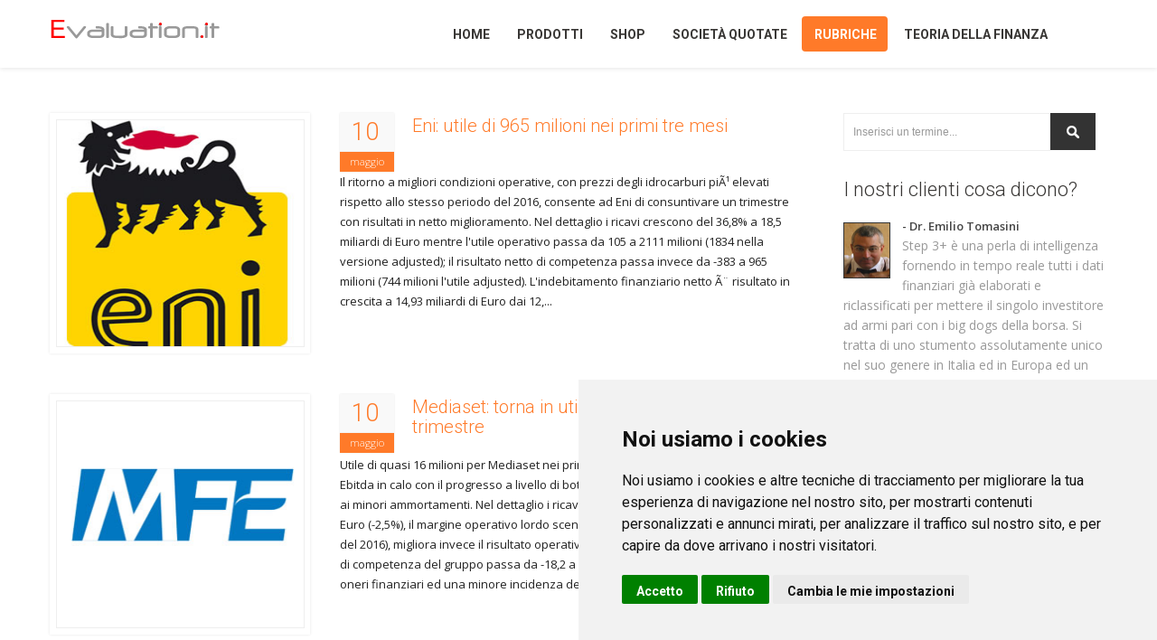

--- FILE ---
content_type: text/html; charset=iso-8859-1
request_url: https://www.evaluation.it/rubriche/news/?p=80
body_size: 11759
content:


<!doctype html>
<!--[if IE 7 ]>    <html lang="it" class="isie ie7 oldie no-js"> <![endif]-->
<!--[if IE 8 ]>    <html lang="it" class="isie ie8 oldie no-js"> <![endif]-->
<!--[if IE 9 ]>    <html lang="it" class="isie ie9 no-js"> <![endif]-->
<!--[if (gt IE 9)|!(IE)]><!--> <html lang="it" class="no-js"> <!--<![endif]-->

    <head itemscope="" itemtype="http://schema.org/WebSite"><title>
	News sui titoli - Pagina 81 - Evaluation.it
</title><meta charset="UTF-8" /><meta http-equiv="Content-Type" content="text/html; charset=UTF-8" /><meta name="description" content="News e novità  - Pagina 81 La rubrica sulle novità delle società quotate che ci danno un quadro sull&#39;evoluzione dei conti" /><meta name="robots" content="INDEX,FOLLOW" />
	
    <!-- this styles only adds some repairs on idevices  -->
    <meta name="viewport" content="width=device-width, initial-scale=1, maximum-scale=1" /><link rel="apple-touch-icon" sizes="57x57" href="/apple-icon-57x57.png" /><link rel="apple-touch-icon" sizes="60x60" href="/apple-icon-60x60.png" /><link rel="apple-touch-icon" sizes="72x72" href="/apple-icon-72x72.png" /><link rel="apple-touch-icon" sizes="76x76" href="/apple-icon-76x76.png" /><link rel="apple-touch-icon" sizes="114x114" href="/apple-icon-114x114.png" /><link rel="apple-touch-icon" sizes="120x120" href="/apple-icon-120x120.png" /><link rel="apple-touch-icon" sizes="144x144" href="/apple-icon-144x144.png" /><link rel="apple-touch-icon" sizes="152x152" href="/apple-icon-152x152.png" /><link rel="apple-touch-icon" sizes="180x180" href="/apple-icon-180x180.png" /><link rel="icon" type="image/png" sizes="192x192" href="/android-icon-192x192.png" /><link rel="icon" type="image/png" sizes="32x32" href="/favicon-32x32.png" /><link rel="icon" type="image/png" sizes="96x96" href="/favicon-96x96.png" /><link rel="icon" type="image/png" sizes="16x16" href="/favicon-16x16.png" /><link rel="manifest" href="/manifest.json" /><meta name="msapplication-TileColor" content="#ffffff" /><meta name="msapplication-TileImage" content="/ms-icon-144x144.png" /><meta name="theme-color" content="#ffffff" /><meta name="apple-mobile-web-app-capable" content="yes" /><meta name="apple-mobile-web-app-status-bar-style" content="black" /><link rel="stylesheet" href="/css/site.min.css" type="text/css" /><link rel="stylesheet" href="/css/font-awesome/css/font-awesome.min.css" type="text/css" /><link rel="stylesheet" href="/js/jcarousel/skin.min.css" type="text/css" /><link rel="stylesheet" href="https://fonts.googleapis.com/css?family=Open+Sans:400,300,600|Roboto:300,400,700&amp;subset=latin,latin-ext" type="text/css" /><link rel="stylesheet" media="screen" href="/css/responsive-layouts.css" type="text/css" />
	<script type="application/ld+json">[{"@context":"http:\/\/schema.org","@type":"Organization","address":{"@type":"PostalAddress","addressLocality":"Bergamo","postalCode":"24121","streetAddress":"Via del Casalino, 18"},"url":"https:\/\/www.evaluation.it\/","email":"info@evaluation.it","name":"Evaluation.it Srl","logo":"http:\/\/www.evaluation.it\/images\/logo.png","telephone":"+39 339 6913759","sameAs":[["https:\/\/twitter.com\/Evaluation_it","https:\/\/www.linkedin.com\/company\/evaluation.it","https:\/\/www.youtube.com\/user\/clguerrini\/"]]}]</script><script type="application/ld+json">[{"@context":"http:\/\/schema.org","@type":"WebSite","name":"www.evaluation.it","alternateName":"Evaluation.it","url":"https:\/\/www.evaluation.it\/","potentialAction":{"@type":"SearchAction","target":"http:\/\/www.evaluation.it\/ricerca.aspx?t={q}","query-input":{"@type":"PropertyValueSpecification","valueRequired":true,"valueMaxlength":100,"valueName":"q"}}}]</script>
    

	<!-- Cookie Consent by https://www.FreePrivacyPolicy.com -->
	<script type="text/javascript" src="//www.freeprivacypolicy.com/public/cookie-consent/4.0.0/cookie-consent.js" charset="UTF-8"></script>
	<script type="text/javascript" charset="UTF-8">
	document.addEventListener('DOMContentLoaded', function () {
	cookieconsent.run({"notice_banner_type":"simple","consent_type":"express","palette":"light","language":"it","page_load_consent_levels":["strictly-necessary"],"notice_banner_reject_button_hide":false,"preferences_center_close_button_hide":false,"page_refresh_confirmation_buttons":false,"website_name":"www.evaluation.it","website_privacy_policy_url":"https://www.evaluation.it/privacy/"});
	});
	</script>

	<noscript>Cookie Consent by <a href="https://www.freeprivacypolicy.com/" rel="nofollow noopener">Free Privacy Policy website</a></noscript>
	<!-- End Cookie Consent -->
	
</head>
<body>
    <form method="post" action="./?p=80" onsubmit="javascript:return WebForm_OnSubmit();" id="form1">
<div class="aspNetHidden">
<input type="hidden" name="__EVENTTARGET" id="__EVENTTARGET" value="" />
<input type="hidden" name="__EVENTARGUMENT" id="__EVENTARGUMENT" value="" />
<input type="hidden" name="__VIEWSTATE" id="__VIEWSTATE" value="/wEPDwUKMTY3ODc0NzA1OGRk3yFJigHNKMHMKpaV5iQxbbR/jvgTazx7gMFy0Wh2N5Y=" />
</div>

<script type="text/javascript">
//<![CDATA[
var theForm = document.forms['form1'];
if (!theForm) {
    theForm = document.form1;
}
function __doPostBack(eventTarget, eventArgument) {
    if (!theForm.onsubmit || (theForm.onsubmit() != false)) {
        theForm.__EVENTTARGET.value = eventTarget;
        theForm.__EVENTARGUMENT.value = eventArgument;
        theForm.submit();
    }
}
//]]>
</script>


<script src="/WebResource.axd?d=lqaITrAOU3lGCjA2FmLkqC-kcnZNq4BbA5RycAa6Kwre69BOIWlojIPYijqO8fnWOAJv1xwIJ7d_dAyZZJDrCVk11WaPP5rcLZxPxH3C1WQ1&amp;t=638942282805310136" type="text/javascript"></script>


<script src="/WebResource.axd?d=5CrDqMY7PzdGPOkCL_otHDj5xEnOT6Qj_BxV2Rs_DgpFE_8AzjLAb5DvVeVnEWSSAuRMT3RRoYivhOp5a4GNmkMQrM8d4KCamfhph2fgp4k1&amp;t=638942282805310136" type="text/javascript"></script>
<script type="text/javascript">
//<![CDATA[
function WebForm_OnSubmit() {
if (typeof(ValidatorOnSubmit) == "function" && ValidatorOnSubmit() == false) return false;
return true;
}
//]]>
</script>

<div class="aspNetHidden">

	<input type="hidden" name="__VIEWSTATEGENERATOR" id="__VIEWSTATEGENERATOR" value="48A461D8" />
	<input type="hidden" name="__EVENTVALIDATION" id="__EVENTVALIDATION" value="/wEdAANlNfN10CVaKrP8G5Y5SvMi14Tf1xWLlZbb7tS39PeRubMpVJ8w1ss0sfwsbAISVkwpC7zezp69nux8iJ0pMzno6UzvY4m9ljmwqk4pU4Dwyg==" />
</div>
    <div class="site_wrapper">
        <!-- HEADER -->
        <header id="header">
	        <div id="trueHeader">    
	        <div class="wrapper">    
             <div class="container">
		        <!-- Logo -->
		        <div class="one_fourth"><a id="logo" href="../../">Home</a></div>
                <!-- Menu -->
                <div class="three_fourth last">
                    <nav id="access" class="access" role="navigation">
                    <div id="menu" class="menu">
                     <ul id="tiny">
                        <li><a id="lnkHome" href="../../">Home</a></li>  
                        <li><a id="lnkProdotti">Prodotti</a>
                            <ul>
                                <li><a id="lnkStep" href="../../prodotti/step/">Step 3+</a></li>
                                <li><a id="lnkAnalisiAziende" href="../../prodotti/analisiaziende/">AnalisiAziende</a></li>
                                 
                                <li><a id="lnkOnDemand" href="../../prodotti/valutazioneondemand/">Valutazione On Demand</a></li>
                                <li><a id="lnkAnalisiFondamentale" href="../../prodotti/analisifondamentale/">Videocorso analisi fondamentale</a></li>
                                <li><a id="lnkAnalisiFondamentaleAvanzata" href="../../prodotti/analisifondamentaleavanzata/">Videocorso analisi fondamentale - casi e temi</a></li>
                                <li><a id="lnkAnalisiBilancio" href="../../prodotti/analisibilancio/">Videocorso analisi bilancio</a></li>
                                
                               <li><a id="lnkOfferta" href="../../prodotti/offerta/">Offerta del mese</a></li>
                            </ul>
                        </li>
                        <li><a id="lnkShop" href="../../prodotti/shop/">Shop</a>
                        <li><a id="lnkSocieta">Società quotate</a>
                    	    <ul>
                                <li><a id="lnkBilanci" href="../../aziende/bilanci-aziende">Bilanci società</a></li>
                                <li><a id="lnkSchede" href="../../aziende/schede-aziende">Schede società quotate</a></li>
                                <li><a id="lnkStockSelector" href="../../aziende/stock-selector/">Stock Selector</a></li>
                                <li><a id="lnkRatio" href="../../aziende/ratios-multipli/">Ratios e Multipli</a></li>
                            </ul>
                        </li>
                        <li><a id="lnkRubriche">Rubriche</a>
                            <ul>
                                <li><a id="lnkAnalisiTitoli" href="../analisi-titoli/">Analisi titoli</a></li>
                                <li><a id="lnkAnalisiSettore" href="../analisi-settore/">Analisi settore</a></li>
                                <li><a id="lnkNews" href="./">News sui titoli</a></li>
                                <li><a id="lnkEditoriali" href="../editoriali/">Editoriali</a></li>
                                <li><a id="lnkIpo" href="../sezione-ipo/">IPO e matricole</a></li>
                            </ul>
                        </li>
                        <li><a id="lnkTeoria">Teoria della finanza</a>
                            <ul>
                                <li><a id="lnkDamodaran" href="../../teoria-finanza/damodaran/">Damodaran in italiano</a></li>
                                <li><a id="lnkFormazione" href="../../teoria-finanza/formazione/">Pillole di analisi fondamentale</a></li>
                                <li><a id="lnkLibri" href="../../teoria-finanza/libri/">Libri scelti per voi</a></li>
                                <li><a id="lnkPosta" href="../../teoria-finanza/angolo-posta/">L'angolo della posta</a></li>
                            </ul>
                        </li>
                    </ul>
                </div>
            </nav><!-- end nav menu -->
           </div>
          </div>
         </div>
        </div>    
        </header><!-- end header -->

        <div class="clearfix"></div>
        

<div class="container">

    <div class="content_left">
        	
        <div class="blog_post"><div class="blog_postcontent"><div class="image_frame small"><a href="./eni-utile-di-965-milioni-nei-primi-tre-mesi-2017/"><img src="/images/aziende/3b8e60fc-a55c-11df-9a48-0215af7ac057.jpg" alt="News eni utile di 965 milioni nei primi tre mesi 2017" /></a></div><div class="post_info_content_small"><div class="date"><strong>10</strong><i>maggio</i></div><h3><a href="./eni-utile-di-965-milioni-nei-primi-tre-mesi-2017/">Eni: utile di 965 milioni nei primi tre mesi</a></h3><div class="clearfix"></div>Il ritorno a migliori condizioni operative, con prezzi degli idrocarburi piÃ¹ elevati rispetto allo stesso periodo del 2016, consente ad Eni di consuntivare un trimestre con risultati in netto miglioramento. Nel dettaglio i ricavi crescono del 36,8% a 18,5 miliardi di Euro mentre l'utile operativo passa da 105 a 2111 milioni (1834 nella versione adjusted); il risultato netto di competenza passa invece da -383 a 965 milioni (744 milioni l'utile adjusted). L'indebitamento finanziario netto Ã¨ risultato in crescita a 14,93 miliardi di Euro dai 12,...</div></div></div><!-- /# end post --><div class="clearfix mar_top2"></div><div class="blog_post"><div class="blog_postcontent"><div class="image_frame small"><a href="./mediaset-torna-in-utile-nel-primo-trimestre-2017/"><img src="/images/aziende/3b8e60fc-a55c-11df-9a48-0215af7ac052.jpg" alt="News mediaset torna in utile nel primo trimestre 2017" /></a></div><div class="post_info_content_small"><div class="date"><strong>10</strong><i>maggio</i></div><h3><a href="./mediaset-torna-in-utile-nel-primo-trimestre-2017/">Mediaset: torna in utile nel primo trimestre</a></h3><div class="clearfix"></div>Utile di quasi 16 milioni per Mediaset nei primi tre mesi dell'anno ma ricavi ed Ebitda in calo con il progresso a livello di bottom line dovuto quasi esclusivamente ai minori ammortamenti. Nel dettaglio i ricavi passano da 912 a 889,3 milioni di Euro (-2,5%), il margine operativo lordo scende a 351,6 milioni (-3% dai 362,3 milioni del 2016), migliora invece il risultato operativo a 76,6 milioni mentre il risultato netto di competenza del gruppo passa da -18,2 a +15,9 milioni favorito anche da minori oneri finanziari ed una minore incidenza del...</div></div></div><!-- /# end post --><div class="clearfix mar_top2"></div><div class="blog_post"><div class="blog_postcontent"><div class="image_frame small"><a href="./terna-buona-crescita-dell-utile-nel-primo-trimestre-2017/"><img src="/images/aziende/3b8e60fc-a55c-11df-9a48-0215af7ac041.jpg" alt="News terna buona crescita dell utile nel primo trimestre 2017" /></a></div><div class="post_info_content_small"><div class="date"><strong>9</strong><i>maggio</i></div><h3><a href="./terna-buona-crescita-dell-utile-nel-primo-trimestre-2017/">Terna: buona crescita dell'utile nel primo trimestre</a></h3><div class="clearfix"></div>Ricavi e margini in moderata crescita per Terna nei primi tre mesi dell'anno ma utile in rialzo del 10,6% sullo stesso periodo del 2016 grazie alla minore incidenza delle imposte. Nel dettaglio i ricavi salgono dell'1,3% a 523,9 milioni di Euro e l'Ebitda (margine operativo lordo) Ã¨ di 402,8 milioni (+1,9% sui primi tre mesi del 2016). In crescita anche il risultato operativo a 272,8 milioni (+3,4%) mentre il risultato netto passa da 161,4 a 178,6 milioni grazie alla riduzione di quasi 5 punti del tax rate. In calo l'indebitamento finanziario ...</div></div></div><!-- /# end post --><div class="clearfix mar_top2"></div><div class="blog_post"><div class="blog_postcontent"><div class="image_frame small"><a href="./intesa-sanpaolo-utile-trimestrale-in-crescita-a-901-milioni/"><img src="/images/aziende/3b8e60fc-a55c-11df-9a48-0215af7ab016.jpg" alt="News intesa sanpaolo utile trimestrale in crescita a 901 milioni" /></a></div><div class="post_info_content_small"><div class="date"><strong>5</strong><i>maggio</i></div><h3><a href="./intesa-sanpaolo-utile-trimestrale-in-crescita-a-901-milioni/">Intesa Sanpaolo: utile trimestrale in crescita a 901 milioni</a></h3><div class="clearfix"></div>La buona crescita delle commissioni sostiene i ricavi di Intesa Sanpaolo e, unitamente al controllo sui costi, permette all'utile di aumentare di 95 milioni sullo stesso periodo del 2016. Nel dettaglio il margine di interesse del primo trimestre dell'anno ammonta a 1805 milioni (-2,7% sui primi 3 mesi del 2016) mentre i proventi operativi aumentano dello 0,8% a 4209 milioni sostenuti dal buon andamento delle commissioni (+10%). Dopo aver consuntivato oneri operativi per 2055 milioni (sostanzialmente invariati sull'anno precedente), il risultato...</div></div></div><!-- /# end post --><div class="clearfix mar_top2"></div><div class="blog_post"><div class="blog_postcontent"><div class="image_frame small"><a href="./ferrari-forte-incremento-di-tutti-gli-indicatori-reddituali-nel-i-trim-2017/"><img src="/images/aziende/3b8e60fc-a55c-11df-9a48-0215af7a1157.jpg" alt="News ferrari forte incremento di tutti gli indicatori reddituali nel i trim 2017" /></a></div><div class="post_info_content_small"><div class="date"><strong>4</strong><i>maggio</i></div><h3><a href="./ferrari-forte-incremento-di-tutti-gli-indicatori-reddituali-nel-i-trim-2017/">Ferrari: forte incremento di tutti gli indicatori reddituali</a></h3><div class="clearfix"></div>Crescita a doppia cifra di ricavi e margini e utile oltre quota 120 milioni per Ferrari nel primo trimestre dell'anno. Nel dettaglio i ricavi passano da 675 a 821 milioni di Euro (+22%) mentre l'Ebitda cresce del 36% a 242 milioni; molto bene anche il risultato operativo che si attesta a 177 milioni (+46%) e il risultato netto a 124 milioni (+60%). La posizione finanziaria netta vede una riduzione dell'indebitamento industriale netto di 75 milioni a 578 milioni. 
La societÃ  ha confermato l'outlook per l'anno in corso che vede ricavi superiori...</div></div></div><!-- /# end post --><div class="clearfix mar_top2"></div><div class="blog_post"><div class="blog_postcontent"><div class="image_frame small"><a href="./recordati-molto-positivi-i-dati-del-primo-trimestre-2017/"><img src="/images/aziende/3b8e60fc-a55c-11df-9a48-0215af7ac061.jpg" alt="News recordati molto positivi i dati del primo trimestre 2017" /></a></div><div class="post_info_content_small"><div class="date"><strong>4</strong><i>maggio</i></div><h3><a href="./recordati-molto-positivi-i-dati-del-primo-trimestre-2017/">Recordati: molto positivi i dati del primo trimestre</a></h3><div class="clearfix"></div>Ricavi in crescita di oltre il 10% e incrementi prossimi al 20% per margini operativi e utile netto nei conti dei primi 3 mesi del 2017 di Recordati che rivede al rialzo gli obiettivi per l'intero anno. Nel dettaglio i ricavi sono saliti a 341,9 milioni di euro (+13,1% sullo stesso periodo del 2016), l'Ebitda Ã¨ cresciuto a 117,7 milioni (+18,9%), il risultato operativo ha raggiunto i 107,3 milioni (+19%) mentre l'utile netto si Ã¨ attestato a 78,5 milioni con una crescita del 19,9% sullo stesso periodo dell'anno precedente. L'indebitamento fin...</div></div></div><!-- /# end post --><div class="clearfix mar_top2"></div><div class="blog_post"><div class="blog_postcontent"><div class="image_frame small"><a href="./snam-utile-a-254-milioni-nei-primi-tre-mesi-2017/"><img src="/images/aziende/3b8e60fc-a55c-11df-9a48-0215af7ac040.jpg" alt="News snam utile a 254 milioni nei primi tre mesi 2017" /></a></div><div class="post_info_content_small"><div class="date"><strong>4</strong><i>maggio</i></div><h3><a href="./snam-utile-a-254-milioni-nei-primi-tre-mesi-2017/">Snam: utile a 254 milioni nei primi tre mesi</a></h3><div class="clearfix"></div>Buona crescita di ricavi e margini operativi e balzo di quasi il 20% per l'utile trimestrale di Snam rispetto ai dati pro-forma 2016. Nel dettaglio i ricavi si sono posizionati a quota 628 milioni di Euro (2,1% sullo stesso periodo del 2016), il margine operativo lordo Ã¨ stato di 514 milioni (+6,6%), l'utile operativo Ã¨ salito a 353 milioni di Euro (+6,6%) mentre l'utile netto Ã¨ passato da 212 milioni a 254 milioni di Euro (+19,8%) - era 266 milioni l'utile reported comprensivo della quota di competenza di Italgas, scissa a novembre 2016. L'...</div></div></div><!-- /# end post --><div class="clearfix mar_top2"></div><div class="blog_post"><div class="blog_postcontent"><div class="image_frame small"><a href="./telecom-italia-ricavi-e-margini-in-crescita-nel-primo-trimestre-2017/"><img src="/images/aziende/3b8e60fc-a55c-11df-9a48-0215af7ac023.jpg" alt="News telecom italia ricavi e margini in crescita nel primo trimestre 2017" /></a></div><div class="post_info_content_small"><div class="date"><strong>4</strong><i>maggio</i></div><h3><a href="./telecom-italia-ricavi-e-margini-in-crescita-nel-primo-trimestre-2017/">Telecom Italia: ricavi e margini in crescita nel primo trimestre</a></h3><div class="clearfix"></div>Telecom Italia chiude bene i primi 3 mesi del 2017 tornando a crescere con decisione a livello di ricavi e margini lordi mentre l'utile Ã¨ in calo unicamente a causa di componenti non ricorrenti. Nel dettaglio i ricavi dei primi tre mesi dell'anno ammontano a 4819 milioni di euro (+8,5% rispetto allo stesso periodo del 2016 e +2,6% in termini organici), il margine operativo lordo (Ebitda) cresce del 16,2% a 1990 milioni con un'incidenza sui ricavi del 41,3% (+2,7 punti percentuale) mentre il risultato operativo (Ebit) sale a 865 milioni dai 704...</div></div></div><!-- /# end post --><div class="clearfix mar_top2"></div><div class="blog_post"><div class="blog_postcontent"><div class="image_frame small"><a href="./leonardo-nel-i-trimestre-2017-bene-ordini-e-redditivita/"><img src="/images/aziende/3b8e60fc-a55c-11df-9a48-0215af7ac069.jpg" alt="News leonardo nel i trimestre 2017 bene ordini e redditivita" /></a></div><div class="post_info_content_small"><div class="date"><strong>4</strong><i>maggio</i></div><h3><a href="./leonardo-nel-i-trimestre-2017-bene-ordini-e-redditivita/">Leonardo: nel I trimestre bene ordini e redditivitÃ </a></h3><div class="clearfix"></div>Ricavi in lieve calo sul 2016 ma ordini e margini in crescita per Leonardo nei primi tre mesi dell'anno. Nel dettaglio i ricavi ammontano a 2476 milioni di Euro (-2,4%) mentre l'Ebitda  sale dell'1,2% a 330 milioni con un miglioramento di 0,4 punti della marginalitÃ ; in crescita anche l'Ebit a 155 milioni dai 134 milioni dei primi tre mesi del 2016 (+15,7%) mentre il risultato netto passa da 64 a 78 milioni di Euro (+21,9%). I nuovi ordini acquisiti sono stati pari a 2647 milioni (+3% sul corrispondente periodo del 2016) con un portafoglio com...</div></div></div><!-- /# end post --><div class="clearfix mar_top2"></div><div class="blog_post"><div class="blog_postcontent"><div class="image_frame small"><a href="./cnh-industrial-utile-di-58-milioni-nel-i-trimestre-2017/"><img src="/images/aziende/3b8e60fc-a55c-11df-9a48-0215af7ac330.jpg" alt="News cnh industrial utile di 58 milioni nel i trimestre 2017" /></a></div><div class="post_info_content_small"><div class="date"><strong>27</strong><i>aprile</i></div><h3><a href="./cnh-industrial-utile-di-58-milioni-nel-i-trimestre-2017/">CNH Industrial: utile di 58 milioni nel I trimestre</a></h3><div class="clearfix"></div>Buona crescita dei ricavi e ritorno all'utile per CNH Industrial nel primo trimestre dell'anno grazie anche al venir meno dei componenti negativi (oltre 500 milioni) che avevano influito sul primo trimestre del 2016. Nel dettaglio i ricavi nei primi nove mesi sono aumentati del 5,8% a 5,7 miliardi di dollari mentre l'utile operativo delle attivitÃ  industriali Ã¨ risultato pari a 219 milioni (+41 milioni rispetto allo stesso periodo del 2016 con un miglioramento di 0,6 punti della marginalitÃ ). Positivo l'utile netto, passato a 49 dai -513 mil...</div></div></div><!-- /# end post --><div class="clearfix mar_top2"></div>
        <div class="pagination"><b>Pagina 81 of 188</b><a href="?p=79" class="navlinks">&lt; Precedente</a> <a href="?p=78" class="navlinks">79</a> <a href="?p=79" class="navlinks">80</a> <a href="?p=80" class="navlinks current">81</a> <a href="?p=81" class="navlinks">82</a> <a href="?p=81" class="navlinks">Successivo &gt;</a> </div><!-- /# end pagination -->
        
        <div class="clearfix"></div>
        <div class="info">
        <div class="message-box-wrap">* Ulteriori informazioni sulla nostra valutazione del titolo sono riservate agli utenti di Step 3+ &nbsp;&nbsp;<a href="#"><i class="fa fa-hand-o-right fa-lg"></i> maggiori dettagli</a></div>
        </div>
    </div><!-- end content left side area -->

    
<!-- right sidebar starts -->
<div class="right_sidebar">

	<div class="site-search-area">
    
        <div id="site-searchform">
            <div>
            <input name="ctl00$Content$RightC$InputSearch" type="text" value="Inserisci un termine..." id="Content_RightC_InputSearch" class="input-text inputField" name="q" onFocus="if (this.value == &#39;Inserisci un termine...&#39;) {this.value = &#39;&#39;;}" onBlur="if (this.value == &#39;&#39;) {this.value = &#39;Inserisci un termine...&#39;;}" />
            <input type="submit" name="ctl00$Content$RightC$ButtonSearch" value="Cerca" onclick="javascript:WebForm_DoPostBackWithOptions(new WebForm_PostBackOptions(&quot;ctl00$Content$RightC$ButtonSearch&quot;, &quot;&quot;, true, &quot;&quot;, &quot;&quot;, false, false))" id="Content_RightC_ButtonSearch" class="inputButton" />
            <div class="clearfix"></div>
            <span id="Content_RightC_nameRegex" class="highlight orange" style="visibility:hidden;">* Caratteri non consentiti *</span>
            </div>
        </div>
        
	</div><!-- end site search -->
        
    <div class="clearfix mar_top1"></div>
    <div class="clientsays_widget">
    	<div class="sidebar_title"><h3>I nostri clienti cosa dicono?</h3></div>
        <img src="/images/clienti/tomasiniemilio.jpg" alt="Emilio Tomasini" width="50" height="60" />
        <strong>- Dr. Emilio Tomasini</strong><p>Step 3+ è una perla di intelligenza fornendo in tempo reale tutti i dati finanziari già elaborati e riclassificati per mettere il singolo investitore ad armi pari con i big dogs della borsa. Si tratta di uno stumento assolutamente unico nel suo genere in Italia ed in Europa ed un must per ogni trader, investitore, private banker. <a href="http://www.emiliotomasini.it/" rel="nofollow">www.emiliotomasini.it</a></p> 
        <br />
        <img src="/images/clienti/bellelli.jpg" alt="Emilio Tomasini" width="50" height="60" />
        <strong>- Dr. Gabriele Bellelli</strong><p>In borsa si conosce il prezzo di tutto ma non si conosce il valore di niente.<br />
                                                Step 3 è indubbiamente un servizio indispensabile perché fornisce i dati di bilancio e gli strumenti per analizzarli, permettendo ad ogni investitore e ad ogni consulente finanziario di selezionare le società con i migliori numeri di bilancio e al tempo stesso di comprendere il corretto fair value di tutte le società quotate su Borsa Italiana e di molti titoli esteri. <a href="http://bellelli.biz/" rel="nofollow">bellelli.biz</a></p>  
	</div><!-- end section -->
    
    <div class="clearfix mar_top3"></div>    
    <div class="sidebar_widget">
    
    	<div class="sidebar_title"><h3>I Nostri Prodotti</h3></div>
        
        <div class="portfolio_sidebar_widget">
        
        	<ul id="mycarouseltwo" class="jcarousel-skin-tango">
          
            <li>
                <div class="item">                        
                <div class="fresh_projects_list">
                    <section class="cheapest">
                        <div class="display">                  
                            <div class="small-group">        
                                <div class="small money">  
                                    <a href="/prodotti/step/">
                                        <img src="/images/promo/promostep.jpg" alt="Step 3+" width="275" height="250" />
                                        <div class="info">
                                            <h1>Per ulteriori info clicca qui</h1>
                                            <div class="additionnal"><b>Dettagli</b></div>
                                        </div>
                                        <div class="hover"></div>
                                    </a>   
                                </div>        
                            </div>     
                        </div>
                    </section>
                </div>
                </div>
            </li><!-- end item -->
            
            <li>
                <div class="item">                        
                <div class="fresh_projects_list">
                    <section class="cheapest">
                        <div class="display">                  
                            <div class="small-group">        
                                <div class="small money">  
                                    <a href="/prodotti/analisiaziende/">
                                        <img src="/images/promo/promoanalisiaziende.jpg" alt="Analisi Aziende" width="275" height="250" />
                                        <div class="info">
                                            <h1>Per ulteriori info clicca qui</h1>
                                            <div class="additionnal"><b>Dettagli</b></div>
                                        </div>
                                        <div class="hover"></div>
                                    </a>   
                                </div>        
                            </div>     
                        </div>
                    </section>
                </div>
                </div>
            </li><!-- end item -->
            
            <li>
                <div class="item">                        
                <div class="fresh_projects_list">
                    <section class="cheapest">
                        <div class="display">                  
                            <div class="small-group">        
                                <div class="small money">  
                                    <a href="/prodotti/tradingsystem/">
                                        <img src="/images/promo/promotradingsystem.jpg" alt="Trading System" width="275" height="250" />
                                        <div class="info">
                                            <h1>Per ulteriori info clicca qui</h1>
                                            <div class="additionnal"><b>Dettagli</b></div>
                                        </div>
                                        <div class="hover"></div>
                                    </a>   
                                </div>        
                            </div>     
                        </div>
                    </section>
                </div>
                </div>
            </li><!-- end item -->
            
            <li>
                <div class="item">                        
                <div class="fresh_projects_list">
                    <section class="cheapest">
                        <div class="display">                  
                            <div class="small-group">        
                                <div class="small money">  
                                    <a href="/prodotti/analisifondamentale/">
                                        <img src="/images/promo/promovideocorsi.jpg" alt="Video Corsi" width="275" height="250" />
                                        <div class="info">
                                            <h1>Per ulteriori info clicca qui</h1>
                                            <div class="additionnal"><b>Dettagli</b></div>
                                        </div>
                                        <div class="hover"></div>
                                    </a>   
                                </div>        
                            </div>     
                        </div>
                    </section>
                </div>
                </div>
            </li><!-- end item -->
          </ul>
          
		</div>
                  
	</div><!-- end section -->
    
    <div class="clearfix mar_top3"></div>
    <div class="clientsays_widget">
    	<div class="sidebar_title"><h3>Il nostro motto...</h3></div>
        <em>Il prezzo è cio' che paghi, il valore è cio' che ottieni."</em><br />
        <strong><em>- Warren Buffett</em></strong> 
	</div><!-- end section -->

	<div class="clearfix mar_top3"></div>
    
    <div class="clearfix mar_top3"></div>
	
</div>

</div><!-- end content area -->

        <!-- Footer ======================================= -->

        <!-- Top header bar -->
        <div class="footer">	
            <div class="container">    
   		        <div class="one_third">            
                    <h2>Evaluation.it S.r.l.</h2>
                    <ul class="contact_address">
                        <li><i class="fa fa-map-marker fa-lg"></i>&nbsp; Via del Casalino, 18 <br />&nbsp;&nbsp;&nbsp;&nbsp;&nbsp;Bergamo 24121 (BG) <br />&nbsp;&nbsp;&nbsp;&nbsp;&nbsp;Italia</li>
                        <li><i class="fa fa-phone"></i>&nbsp; +39/0350391600</li>
                        <li><i class="fa fa-envelope-o"></i>&nbsp; info@evaluation.it</li>
                        <li><i class="fa fa-info-circle"></i>&nbsp; P.IVA 03312210168<br />&nbsp;&nbsp;&nbsp;&nbsp;&nbsp;REA n. 367419<br />&nbsp;&nbsp;&nbsp;&nbsp;&nbsp;Capitale Sociale 29.000 Euro i.v.</li>
                    </ul>            
                </div><!-- end address section -->
                <div class="one_third">
                    <h2>Link Utili</h2>
                    <ul class="list">
                        <li><a href="http://www.borsaitaliana.it/" target="_blank" rel="nofollow"><i class="fa fa-angle-right"></i> Borsa Italiana</a></li>
                        <li><a href="http://pages.stern.nyu.edu/~adamodar/" target="_blank" rel="nofollow"><i class="fa fa-angle-right"></i> Aswath Damodaran</a></li>
                        <li><a href="http://aswathdamodaran.blogspot.it/" target="_blank" rel="nofollow"><i class="fa fa-angle-right"></i> Musings on Markets</a></li>
                        <li><a href="http://www.fooledbyrandomness.com/" target="_blank" rel="nofollow"><i class="fa fa-angle-right"></i> Nassim Nicholas Taleb</a></li>
                        <li><a href="https://www.1info.it/" target="_blank" rel="nofollow"><i class="fa fa-angle-right"></i> Portale One Info</a></li>
                        <li><a href="http://www.emarketstorage.com/" target="_blank" rel="nofollow"><i class="fa fa-angle-right"></i> eMarket Storage</a></li>
                    </ul>
                </div><!-- end useful links -->
                <div class="one_third last">
                    <h2>Accedi ai nostri prodotti</h2>
                    <ul class="list">
                        <li><a href="http://step.evaluation.it/" target="_blank" rel="nofollow"><i class="fa fa-angle-right"></i> Accedi a Step 3+</a></li>
                        <li><a href="http://analisiaziende.evaluation.it/" target="_blank" rel="nofollow"><i class="fa fa-angle-right"></i> Accedi ad AnalisiAziende</a></li>
                        <li><a href="http://tradingsystem.evaluation.it/" target="_blank" rel="nofollow"><i class="fa fa-angle-right"></i> Accedi al Trading System</a></li>
                    </ul>
                    <div class="clearfix mar_top2"></div>
                    <h2>Accedi alla nostra area Demo</h2>
                    <ul class="list">
                        <li><a href="http://demo.evaluation.it/" target="_blank" rel="nofollow"><i class="fa fa-angle-right"></i> Accedi alla demo di Step 3+</a></li>
                        <li><a href="http://demoanalisiaziende.evaluation.it/" target="_blank" rel="nofollow"><i class="fa fa-angle-right"></i> Accedi alla demo di AnalisiAziende</a></li>
                     </ul>
                </div><!-- end links -->
            </div>
	        <div class="clearfix mar_top3"></div>
        </div>
        <div class="copyright_info">
            <div class="container">
                <div class="two_third">
                    <b>Copyright © 2015 Evaluation.it S.r.l. Tutti i diritti riservati. <a id="HyperLink2" href="../../disclaimer/">Termini e condizioni</a> | <a id="HyperLink3" href="../../chisiamo/">Chi Siamo</a> | <a id="HyperLink4" href="../../privacy/">Privacy Policy</a><br><a href="#" id="open_preferences_center">Cambia le tue preferenze sui cookie</a></b>
                </div>
       	        <div class="one_third last">
                    <ul class="footer_social_links">
                        <li><a rel="nofollow" href="mailto:info@evaluation.it"><i class="fa fa-envelope"></i></a></li>
                        <li><a rel="nofollow" href="https://twitter.com/Evaluation_it"><i class="fa fa-twitter"></i></a></li>
                        <!--<li><a rel="nofollow" href="#"><i class="fa fa-google-plus"></i></a></li>-->
                        <li><a rel="nofollow" href="https://www.linkedin.com/company/evaluation.it"><i class="fa fa-linkedin"></i></a></li>
                        <li><a rel="nofollow" href="https://wa.me/393396913759"><i class="fa fa-whatsapp"></i></a></li>
                        <li><a rel="nofollow" href="https://www.youtube.com/user/clguerrini/"><i class="fa fa-youtube"></i></a></li>
                    </ul>
    	        </div>
            </div>
        </div><!-- end copyright info -->
        <a href="#" class="scrollup">Scroll</a><!-- end scroll to top of the page-->
        </div>
        
<script type="text/javascript">
//<![CDATA[
var Page_Validators =  new Array(document.getElementById("Content_RightC_nameRegex"));
//]]>
</script>

<script type="text/javascript">
//<![CDATA[
var Content_RightC_nameRegex = document.all ? document.all["Content_RightC_nameRegex"] : document.getElementById("Content_RightC_nameRegex");
Content_RightC_nameRegex.controltovalidate = "Content_RightC_InputSearch";
Content_RightC_nameRegex.errormessage = "* Caratteri non consentiti *";
Content_RightC_nameRegex.evaluationfunction = "RegularExpressionValidatorEvaluateIsValid";
Content_RightC_nameRegex.validationexpression = "([\\s*]*[a-zA-Z_0-9À-ÿ][\\s*]*){3,50}";
//]]>
</script>


<script type="text/javascript">
//<![CDATA[

var Page_ValidationActive = false;
if (typeof(ValidatorOnLoad) == "function") {
    ValidatorOnLoad();
}

function ValidatorOnSubmit() {
    if (Page_ValidationActive) {
        return ValidatorCommonOnSubmit();
    }
    else {
        return true;
    }
}
        //]]>
</script>
</form>

        <!-- get jQuery from the google apis -->
        <script type="text/javascript" src="/js/universal/jquery.js"></script>
        <script type="text/javascript" src="/js/universal/modernize.js"></script>

        <!-- main menu -->
        <script type="text/javascript" src="/js/mainmenu/ddsmoothmenu.js"></script>
        <script type="text/javascript" src="/js/mainmenu/jquery-1.7.1.min.js"></script>
        <script type="text/javascript" src="/js/mainmenu/selectnav.js"></script>
        <script type="text/javascript" src="/js/mainmenu/scripts.js"></script>

        
<script type="text/javascript">
    jQuery(window).ready(function ($) {
        $('#lnkRubriche').addClass("active");
        $('#lnkNews').addClass("active selected");
        $('#mycarouseltwo').jcarousel();
    });
</script>


        <!-- scroll up -->
        <script type="text/javascript">
            $(document).ready(function () {
                $(window).scroll(function () {
                    if ($(this).scrollTop() > 100) {
                        $('.scrollup').fadeIn();
                    } else {
                        $('.scrollup').fadeOut();
                    }
                });

                $('.scrollup').click(function () {
                    $("html, body").animate({ scrollTop: 0 }, 500);
                    return false;
                });

            });
        </script>
        <script type="text/javascript" src="/js/jcarousel/jquery.jcarousel.min.js"></script>
        <script type="text/javascript" src="/js/sticky-menu/core.js"></script>
        <script async src="https://www.googletagmanager.com/gtag/js?id=UA-150341-1"></script>
        <script type="text/plain" cookie-consent="tracking">
            window.dataLayer = window.dataLayer || [];
			function gtag(){dataLayer.push(arguments);}
			gtag('js', new Date());

			gtag('config', 'UA-150341-1');

        </script>
</body>
</html>